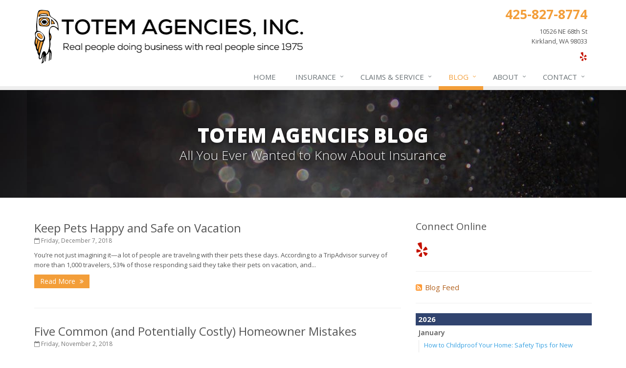

--- FILE ---
content_type: text/plain
request_url: https://www.google-analytics.com/j/collect?v=1&_v=j102&a=988028381&t=pageview&_s=1&dl=https%3A%2F%2Fwww.totemagencies.com%2Fblog%2F2018&ul=en-us%40posix&dt=Insurance%20Blog&sr=1280x720&vp=1280x720&_u=YEBAAEABAAAAACACI~&jid=1522047498&gjid=1349023072&cid=969361165.1769811411&tid=UA-32951569-11&_gid=1842360207.1769811411&_r=1&_slc=1&z=293625144
body_size: -452
content:
2,cG-DTL32TP2H9

--- FILE ---
content_type: text/plain
request_url: https://www.google-analytics.com/j/collect?v=1&_v=j102&a=988028381&t=pageview&_s=1&dl=https%3A%2F%2Fwww.totemagencies.com%2Fblog%2F2018&ul=en-us%40posix&dt=Insurance%20Blog%20%7C%20Totem%20Agencies%20in%20Washington&sr=1280x720&vp=1280x720&_u=YEDAAEABAAAAACACI~&jid=948702808&gjid=1154381110&cid=969361165.1769811411&tid=UA-6856723-1&_gid=1842360207.1769811411&_r=1&_slc=1&z=1233772234
body_size: -837
content:
2,cG-NL10SVJGCP